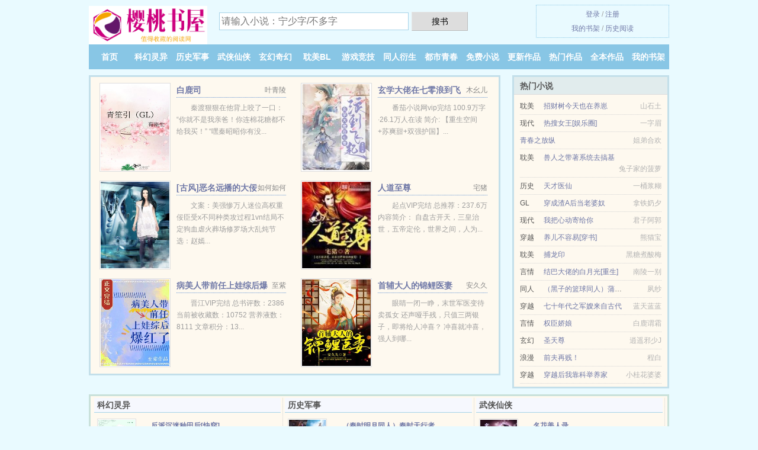

--- FILE ---
content_type: text/html; charset=UTF-8
request_url: https://yintaos.com/NaE2.html
body_size: 6001
content:
<!DOCTYPE HTML><html lang="zh-CN" class="www"><head><meta charset="utf-8"><title>她好甜_第 58 节 煌灼_在线阅读无广告_第一时间更新 _樱桃书屋 </title><meta name="keywords" content="她好甜_第 58 节 煌灼_在线阅读无广告_第一时间更新" /><meta name="description" content="主角叫乐鸢,周主任,陈秀的小说是《她好甜》，这本小说的作者是煌灼写的一本百合、护短、现代耽美类小说，书中主要讲述了：晉江完結非v章节章均点击数：773 总书评数：59 当前被收藏数：168 营养液数：..." /><meta name="mobile-agent" content="format=html5; url=https://m.yintaos.com/NaE2.html" /><meta name="referrer" content="always" /><meta name="apple-mobile-web-app-title" content="樱桃书屋" /><meta name="robots" content="all" /><meta http-equiv="Cache-Control" content="no-transform" /><meta http-equiv="X-UA-Compatible" content="IE=edge, chrome=1" /><meta name="renderer" content="webkit" /><meta name="mobile-agent" content="format=xhtml; url=https://m.yintaos.com/NaE2.html" /><meta name="format-detection" content="telephone=no" /><meta http-equiv="Cache-Control" content="no-siteapp" /><meta name="viewport" content="width=device-width, initial-scale=1.0, maximum-scale=2.0, user-scalable=yes" /><link rel="stylesheet" href="/static/css/_b033edb5.css?318" onerror="_CSSERR=1"/><link href="/static/www1/_style.css?318" rel="stylesheet"/><meta property="og:novel:latest_chapter_url" content="https://yintaos.com/NaE2/58.html"/><meta property="og:image" content="//pic.yintaos.com/upjpg/t/g3hi.jpg?sm"/><meta property="og:title" content="她好甜"/><meta property="og:novel:book_name" content="她好甜"/><meta property="og:type" content="novel"/><meta property="og:novel:update_time" content="2019-10-26"/><meta property="og:novel:category" content="GL小说"/><meta property="og:novel:read_url" content="https://yintaos.com/NaE2.html"/><meta property="og:url" content="https://yintaos.com/NaE2.html"/><meta property="og:novel:author" content="煌灼"/><meta property="og:novel:status" content="已完结"/><meta property="og:description" content="主角叫乐鸢,周主任,陈秀的小说是《她好甜》，这本小说的作者是煌灼写的一本百合、护短、现代耽美类小说，书中主要讲述了：晉江完結非v章节章均点击数：773总书评数：59当前被收藏数：168营养液数：..."/><meta property="og:novel:latest_chapter_name" content="第 58 节 她好甜"/><script>var COOKIE_PRE='8ae',TJN='tj',FORM_HASH='f94da6c7g9fe57',MOD='',xCover=function(){xCoverList.push(event.target||event.srcElement)},DIR='/',CAD=0,CDNV='318',DOMA='yintaos.com',CDN='/static/',TWMO='big5',ADN='od',TWPC='hk',APP_NAME='樱桃书屋',xCoverList=[],TJ='E158ae',INIT_EVENT=[];"ontouchstart"in window&&(location.href="https://m.yintaos.com/"+location.href.split("/").slice(3).join("/"));!function(a,c,o,d,f){var r=2e4,s=+new Date;!function i(){setTimeout(function(){a.CDNT=new Date-s;var e=typeof _CSSERR!=f;if(e||CDNT>=r){if(typeof $==f){if(a.CDNQ=(~~o.getItem(d)||0)+1,!e&&3<a.CDNQ)return;o.setItem(d,a.CDNQ);var t=c,n=c.createElement("script");n.src="/static/js/_cdn.js?"+CDNV,t.head.appendChild(n)}}else i()},1e3)}()}(window,document,localStorage,"qdn","undefined");</script></head><body ><div id="wrapper"><div class="header"><div class="logo"><a href="/" title="樱桃书屋"><img src="/img/logo.png" style="margin-top:-5px;" /></a></div><a style="display: none" href="/" class="logo"><span class="site">樱桃书屋</span><span class="slogan">免费全本小说推荐</span></a><div class="header_search"><form method="post" target="_blank" action="/search/"><input type="text" name="keyword" class="search" placeholder="请输入小说：宁少字/不多字" autocomplete="off" baiduSug="2" /><button type="submit">搜书</button></form></div><div class="userpanel"><a href="/user/login.html">登录</a> / <a href="/user/register.html">注册</a><BR><a href="/user/">我的书架</a> / <a href="/history/">历史阅读</a></div></div><div class="nav"><ul><li><a href="/">首页</a></li><li><a href="/all/755_1.html">科幻灵异</a></li><li><a href="/all/8737_1.html">历史军事</a></li><li><a href="/all/6629_1.html">武侠仙侠</a></li><li><a href="/all/5577_1.html">玄幻奇幻</a></li><li><a href="/all/5487_1.html">耽美BL</a></li><li><a href="/all/6962_1.html">游戏竞技</a></li><li><a href="/all/3356_1.html">同人衍生</a></li><li><a href="/all/3982_1.html">都市青春</a></li><li><a href="/all/2434_1.html">免费小说</a></li><li><a href="/all/1.html">更新作品</a></li><li><a href="/all/remeng_1.html">热门作品</a></li><li><a href="/all/quanben_1.html">全本作品</a></li><li><a rel="nofollow" href="/user/">我的书架</a></li></ul></div></div><div class="box_con"><div class="con_top"><div class="fr"><a target="_blank" href="https://m.yintaos.com/NaE2.html" title="她好甜">手机阅读《她好甜》</a></div><a href="/">樱桃书屋</a> &gt; <a href="/all/2434_1.html">免费小说</a> &gt; <a href="/NaE2.html">她好甜</a></div><div id="maininfo"><div id="fmimg"><img width="120" height="180" src="//pic.yintaos.com/upjpg/t/g3hi.jpg?sm" author="煌灼" alt="她好甜" /><span class="b"></span></div><div id="info"><h1>她好甜</h1><p>作者：<a href="/zz/714p707pM.html" target="_blank">煌灼</a></p><p>操作：<a href="#" class="ajax-dialog" data-label="tj" data-click="tj" data-name="novel_star" data-id="NaE25" rel="nofollow" data-type="2">投票推荐</a>， <a href="#" class="shelf-add-btn" data-id="NaE25" data-type="2" data-i="1">加入书架</a>， <a href="#end" rel="nofollow">直达底部</a>， <a href="/xiashu/NaE2/">TXT下载</a></p><p>更新时间：2019-10-26 18:45:35&nbsp;[共58章] <p>最新：<a href="/NaE2/58.html" title="">第 58 节</a></p><div class="clear"></div><div id="intro" style="max-height:150px;overflow-y: auto"><p>主角叫<a href="/leader/4r509r22M.html">乐鸢</a>,<a href="/leader/54684r3o4rsoM.html">周主任</a>,<a href="/leader/964879p0M.html">陈秀</a>的小说是《<a href="/NaE2_958260630.html">她好甜</a>》，这本小说的作者是煌灼写的一本百合、护短、现代耽美类小说，书中主要讲述了：晉江完結</p><p>非v章节章均点击数：773 总书评数：59 当前被收藏数：168 营养液数：118 文章积分：5,691,216</p><p>年下小狗狗X年上哭包**姐。</p><p><a href="/leader/4r509r22M.html">乐鸢</a>漂亮，聪明，优秀，可是直到弟弟出生，她才明白，原来她这个独生女，只是一个“还没有弟弟的姐姐”罢了。她努力在迷茫的人生里向前走，努力寻找人生的意义，直到遇到了<a href="/leader/8oo85p0s81soM.html">许小臻</a>，一朵又辣又甜还爱哭的小玫瑰，<a href="/leader/4r509r22M.html">乐鸢</a>才发现，原来生活还能这么快乐，原来姐姐能那么可爱，……那么甜，那么辣。</p><p>她好辣，斯哈斯哈。</p><p><a href="/leader/8oo85p0s81soM.html">许小臻</a>从小就是个软包子，一被欺负就哭。</p><p>一家人拼了老命把<a href="/leader/8oo85p0s81soM.html">许小臻</a>照着凶悍辣妹的方向培养，于是<a href="/leader/8oo85p0s81soM.html">许小臻</a>长大了还是爱哭，只是遇事知道要先支棱起来伸爪子，报了仇再回家哭。</p><p>哭包<a href="/leader/8oo85p0s81soM.html">许小臻</a>最羡慕的就是内心强大又能干的人，比如<a href="/leader/4r509r22M.html">乐鸢</a>。</p><p>怎么会有那么厉害的人，不管遇到什么情况都能镇定地处理，优秀、温柔、还真诚。</p><p>从里到外都很帅。</p><p>这是：一开始只想找个备考战友，却不小心被对方迷得神魂颠倒的故事。</p><p>内容标签： 都市 情有独钟 天作之合 励志 轻松</p><p>搜索关键字：主角：<a href="/leader/4r509r22M.html">乐鸢</a>，<a href="/leader/8oo85p0s81soM.html">许小臻</a> ┃ 配角：刘海洋，张莉莉，<a href="/leader/964879p0M.html">陈秀</a>，<a href="/leader/4r505p714r1pM.html">乐山东</a> ┃ 其它：</p><p>一句话简介：爱和努力让人展翅高飞</p><p>立意：爱和自由都要尽力争取，每个女孩都值得更宽广的世界</p><p>novel</p></div></div><div class="clear"></div><div class="tjlist">推荐阅读： <a href="/T5Yq.html" target="_blank" title="帝国公主的人鱼少将">帝国公主的人鱼少将</a><a href="/ebook/aAD0hM0.html" title="安德烈事件" target="_blank">安德烈事件</a> (GL小说) 、 <a href="/TAzs.html" target="_blank" title="穿成年代文男配早逝姑姑">穿成年代文男配早逝姑姑</a><a href="/ebook/pMnNiEW.html" title="只有例假推迟才能测出怀孕吗" target="_blank">只有例假推迟才能测出怀孕吗</a> (独宠小说) 、 <a href="/IpY3.html" target="_blank" title="女配拯救计划[快穿]">女配拯救计划[快穿]</a> (转世小说) 、 <a href="/IJva.html" target="_blank" title="【ABO】狼A他易感期老爱哭唧唧">【ABO】狼A他易感期老爱哭唧唧</a> (冰山小说) 、 <a href="/T571.html" target="_blank" title="夫人，你今天喜欢上我了吗">夫人，你今天喜欢上我了吗</a> (百合小说) 、 <a href="/1979803756.html" target="_blank" title="逃跑新娘：穿越农门当地主">逃跑新娘：穿越农门当地主</a><a href="/ebook/3GazhPX.html" title="她的两把扇子" target="_blank">她的两把扇子</a> (仙侠奇缘) 、 <a href="/sAv.html" target="_blank" title="皇妾">皇妾</a> (王爷小说) 、 <a href="/1616893086.html" target="_blank" title="我的战神女婿">我的战神女婿</a><a href="/ebook/vNpjFAW.html" title="贤妻若有凌云志" target="_blank">贤妻若有凌云志</a> (都市言情) 、 <a href="/tQnI.html" target="_blank" title="清穿之吃货继母的日常">清穿之吃货继母的日常</a> (架空历史) 、 <a href="/@84E4.html" target="_blank" title="她媚惑众生[快穿]">她媚惑众生[快穿]</a> (都市情缘) 、 </div></div><div class="box_con"><div id="list"><dl><dt>《她好甜》 正文 </dt><dd><a href="/NaE2/1.html">分节 1</a></dd><dd><a href="/NaE2/2.html">分节 2</a></dd><dd><a href="/NaE2/3.html">分节 3</a></dd><dd><a href="/NaE2/4.html">分节 4</a></dd><dd><a href="/NaE2/5.html">分节 5</a></dd><dd><a href="/NaE2/6.html">分节 6</a></dd><dd><a href="/NaE2/7.html">分节 7</a></dd><dd><a href="/NaE2/8.html">分节 8</a></dd><dd><a href="/NaE2/9.html">分节 9</a></dd><dd><a href="/NaE2/10.html">分节 10</a></dd><dd><a href="/NaE2/11.html">分节 11</a></dd><dd><a href="/NaE2/12.html">分节 12</a></dd><dd><a href="/NaE2/13.html">分节 13</a></dd><dd><a href="/NaE2/14.html">分节 14</a></dd><dd><a href="/NaE2/15.html">分节 15</a></dd><dd><a href="/NaE2/16.html">分节 16</a></dd><dd><a href="/NaE2/17.html">分节 17</a></dd><dd><a href="/NaE2/18.html">分节 18</a></dd><dd><a href="/NaE2/19.html">分节 19</a></dd><dd><a href="/NaE2/20.html">分节 20</a></dd><dd><a href="/NaE2/21.html">分节 21</a></dd><dd><a href="/NaE2/22.html">分节 22</a></dd><dd><a href="/NaE2/23.html">分节 23</a></dd><dd><a href="/NaE2/24.html">分节 24</a></dd><dd><a href="/NaE2/25.html">分节 25</a></dd><dd><a href="/NaE2/26.html">分节 26</a></dd><dd><a href="/NaE2/27.html">分节 27</a></dd><dd><a href="/NaE2/28.html">分节 28</a></dd><dd><a href="/NaE2/29.html">分节 29</a></dd><dd><a href="/NaE2/30.html">分节 30</a></dd><dd><a href="/NaE2/31.html">分节 31</a></dd><dd><a href="/NaE2/32.html">分节 32</a></dd><dd><a href="/NaE2/33.html">分节 33</a></dd><dd><a href="/NaE2/34.html">分节 34</a></dd><dd><a href="/NaE2/35.html">分节 35</a></dd><dd><a href="/NaE2/36.html">分节 36</a></dd><dd><a href="/NaE2/37.html">分节 37</a></dd><dd><a href="/NaE2/38.html">分节 38</a></dd><dd><a href="/NaE2/39.html">分节 39</a></dd><dd><a href="/NaE2/40.html">分节 40</a></dd><dd><a href="/NaE2/41.html">分节 41</a></dd><dd><a href="/NaE2/42.html">分节 42</a></dd><dd><a href="/NaE2/43.html">分节 43</a></dd><dd><a href="/NaE2/44.html">分节 44</a></dd><dd><a href="/NaE2/45.html">分节 45</a></dd><dd><a href="/NaE2/46.html">分节 46</a></dd><dd><a href="/NaE2/47.html">分节 47</a></dd><dd><a href="/NaE2/48.html">分节 48</a></dd><dd><a href="/NaE2/49.html">分节 49</a></dd><dd><a href="/NaE2/50.html">分节 50</a></dd><dd><a href="/NaE2/51.html">分节 51</a></dd><dd><a href="/NaE2/52.html">分节 52</a></dd><dt>《她好甜》最新章节(提示：最新章节可能会延时显示，登录书架即可实时查看)</dt><dd><a href="/NaE2/58.html">分节 58</a></dd><dd><a href="/NaE2/57.html">分节 57</a></dd><dd><a href="/NaE2/56.html">分节 56</a></dd><dd><a href="/NaE2/55.html">分节 55</a></dd><dd><a href="/NaE2/54.html">分节 54</a></dd><dd><a href="/NaE2/53.html">分节 53</a></dd><dd><a href="/NaE2/52.html">分节 52</a></dd><dd><a href="/NaE2/51.html">分节 51</a></dd><dd><a href="/NaE2/50.html">分节 50</a></dd><dd><a href="/NaE2/49.html">分节 49</a></dd><dd><a href="/NaE2/48.html">分节 48</a></dd><dd><a href="/NaE2/47.html">分节 47</a></dd></dl><a name="end"></a></div><div class="clear10"></div><div class="pages"><a href="/NaE2/indexlist_1.html">首页</a><a href="/NaE2/indexlist_1.html">上一页</a><b>1</b><a href="/NaE2/indexlist_2.html">2</a><a href="/NaE2/indexlist_2.html">下一页</a><a href="/NaE2/indexlist_2.html">末页</a></div><div class="clear10"></div></div><div class="footer" id="footer"><div class="footer_cont"><p>本站推荐： <a href="/agrv.html" target="_blank" title="重返八零初">重返八零初</a>、 <a href="/8idA.html" target="_blank" title="原来你是这样的宋医生">原来你是这样的宋医生</a>、 <a href="/ebook/xLl8Tel.html" title="才包的饺子怎么煮" target="_blank">才包的饺子怎么煮</a>、 <a href="/a6vs.html" target="_blank" title="名门婚宠：前妻不回家">名门婚宠：前妻不回家</a>、 <a href="/ebook/ejVGIVz.html" title="我 林平之 伪君子" target="_blank">我 林平之 伪君子</a>、 <a href="/TOwH.html" target="_blank" title="一晌贪欢">一晌贪欢</a>、 <a href="/ebook/YPAeiVL.html" title="奖励名称怎么填写" target="_blank">奖励名称怎么填写</a>、 <a href="/3Mt.html" target="_blank" title="【雷穿之色霸天下】白发小魔女">【雷穿之色霸天下】白发小魔女</a>、 <a href="/yMyQ.html" target="_blank" title="云鬟酥腰">云鬟酥腰</a>、 <a href="/ebook/VKLyhab.html" title="平凡的世界路遥免费阅读全文" target="_blank">平凡的世界路遥免费阅读全文</a>、 <a href="/N803.html" target="_blank" title="炮灰觉醒后成了女主心头好(快穿)">炮灰觉醒后成了女主心头好(快穿)</a>、 <a href="/N5bz.html" target="_blank" title="组合解散，我爆红了！">组合解散，我爆红了！</a>、 <a href="/ypdf.html" target="_blank" title="这该死的甜美">这该死的甜美</a>、 <a href="/ebook/bK9Bhx0.html" title="妻子和其他男人 不顾及丈夫" target="_blank">妻子和其他男人 不顾及丈夫</a>、 <a href="/I46g.html" target="_blank" title="中了十个亿以后">中了十个亿以后</a>、 </p></div></div><div class="gray line-height15 advance-box"><p>声 明：</p><p>⒈ 《她好甜》为煌灼所著属虚构作品，不涉及任何真实人物、事件等，请勿将杜撰作品与现实挂钩，作品中的观点和立场与樱桃书屋的立场无关，本站只为广大书友提供电子书阅读平台。</p><p>⒉ 《她好甜》小说跌宕起伏、精彩连篇，希望广大书友支持正版，支持作者。</p><p>*. <a href="/NaE2_958260630.html">她好甜 百合、护短、现代耽美 乐鸢周主任陈秀 全文TXT下载 最新章节全文免费下载</a>/<span class="gray">2020-04-16 21:35:07</span></p><p>*. <a href="/j/nyq00bivkkq.html">她好甜 精彩阅读 近代 煌灼 全集免费阅读</a>/<span class="gray">2018-08-24 20:38:46</span></p><p>*. <a href="/NaE2_1683138402.html">她好甜 精彩大结局 近代 煌灼 全文免费阅读</a>/<span class="gray">2018-08-06 10:08:34</span></p><p>*. <a href="/j/b4j99y1r30p.html">她好甜 百合、护短、现代耽美 乐鸢周主任陈秀 免费全文 实时更新</a>/<span class="gray">2020-08-08 19:37:50</span></p><p>*. <a href="/NaE2_834764896.html">她好甜 TXT免费下载 煌灼 精彩无弹窗下载 乐鸢周主任陈秀</a>/<span class="gray">2017-10-26 04:02:00</span></p></div></div><script src="/click/NaE2"></script><script src="/8g0/318.baidueebn"></script><section class="f0"><script>window[window["A1_"]||"Number"](0);</script></section><div class="footer"><div class="footer_link"></div><div class="footer_cont"><p> 本站由网友自发收集、发表与维护，内容与本站立场无关，如有侵权请来信告之。</p><p>Copyright &copy; 2026 <a href="https://www.yintaos.com/">樱桃书屋</a>(yintaos.com) All Rights Reserved. <a href="//hk.yintaos.com/NaE2.html" data-translate="[切换简体版]|[切换台湾版]">[台湾版]</a></p><p><a href="/about/">联系渠道：<img data-lazy="/img/mmailjZzv.png" alt="mail" /></a></p></div></div><script src="/static/js/_init.js?318"></script><script src="/static/www1/_common.js?318"></script><script use="88.904ms"></script></body></html>

--- FILE ---
content_type: text/html; charset=UTF-8
request_url: https://yintaos.com/?FROM=bjs&u=BJS
body_size: 9093
content:
<!DOCTYPE HTML><html lang="zh-CN" class="www"><head><meta charset="utf-8"><title>樱桃书屋-值得收藏的免费小说阅读网</title><meta name="keywords" content="樱桃书屋|科幻灵异|历史军事|武侠仙侠|玄幻奇幻|耽美BL|游戏竞技|小说排行榜" /><meta name="description" content="樱桃书屋是最新免费精彩的小说网站，拥有好评科幻灵异、历史军事、武侠仙侠、玄幻奇幻、耽美BL、游戏竞技以及情节跌宕起伏小说排行榜等在线阅读及下载。" /><meta name="mobile-agent" content="format=html5; url=https://m.yintaos.com/?3199&0461" /><meta name="referrer" content="always" /><meta name="apple-mobile-web-app-title" content="樱桃书屋" /><meta name="robots" content="all" /><meta http-equiv="Cache-Control" content="no-transform" /><meta http-equiv="X-UA-Compatible" content="IE=edge, chrome=1" /><meta name="renderer" content="webkit" /><meta name="mobile-agent" content="format=xhtml; url=https://m.yintaos.com/?3199&0461" /><meta name="format-detection" content="telephone=no" /><meta http-equiv="Cache-Control" content="no-siteapp" /><meta name="viewport" content="width=device-width, initial-scale=1.0, maximum-scale=2.0, user-scalable=yes" /><link rel="stylesheet" href="/static/css/_b033edb5.css?318" onerror="_CSSERR=1"/><link href="/static/www1/_style.css?318" rel="stylesheet"/><script>var COOKIE_PRE='8ae',TJN='tj',FORM_HASH='3fb1822eg9fdj9',MOD='',xCover=function(){xCoverList.push(event.target||event.srcElement)},DIR='/',CAD=0,CDNV='318',DOMA='yintaos.com',CDN='/static/',TWMO='big5',ADN='od',TWPC='hk',APP_NAME='樱桃书屋',xCoverList=[],TJ='E158ae',INIT_EVENT=[];"ontouchstart"in window&&(location.href="https://m.yintaos.com/"+location.href.split("/").slice(3).join("/"));!function(a,c,o,d,f){var r=2e4,s=+new Date;!function i(){setTimeout(function(){a.CDNT=new Date-s;var e=typeof _CSSERR!=f;if(e||CDNT>=r){if(typeof $==f){if(a.CDNQ=(~~o.getItem(d)||0)+1,!e&&3<a.CDNQ)return;o.setItem(d,a.CDNQ);var t=c,n=c.createElement("script");n.src="/static/js/_cdn.js?"+CDNV,t.head.appendChild(n)}}else i()},1e3)}()}(window,document,localStorage,"qdn","undefined");</script></head><body ><div id="wrapper"><div class="header"><div class="logo"><a href="/" title="樱桃书屋"><img src="/img/logo.png" style="margin-top:-5px;" /></a></div><a style="display: none" href="/" class="logo"><span class="site">樱桃书屋</span><span class="slogan">免费全本小说推荐</span></a><div class="header_search"><form method="post" target="_blank" action="/search/"><input type="text" name="keyword" class="search" placeholder="请输入小说：宁少字/不多字" autocomplete="off" baiduSug="2" /><button type="submit">搜书</button></form></div><div class="userpanel"><a href="/user/login.html">登录</a> / <a href="/user/register.html">注册</a><BR><a href="/user/">我的书架</a> / <a href="/history/">历史阅读</a></div></div><div class="nav"><ul><li><a href="/">首页</a></li><li><a href="/all/755_1.html">科幻灵异</a></li><li><a href="/all/8737_1.html">历史军事</a></li><li><a href="/all/6629_1.html">武侠仙侠</a></li><li><a href="/all/5577_1.html">玄幻奇幻</a></li><li><a href="/all/5487_1.html">耽美BL</a></li><li><a href="/all/6962_1.html">游戏竞技</a></li><li><a href="/all/3356_1.html">同人衍生</a></li><li><a href="/all/3982_1.html">都市青春</a></li><li><a href="/all/2434_1.html">免费小说</a></li><li><a href="/all/1.html">更新作品</a></li><li><a href="/all/remeng_1.html">热门作品</a></li><li><a href="/all/quanben_1.html">全本作品</a></li><li><a rel="nofollow" href="/user/">我的书架</a></li></ul></div></div><div id="main" class="index"><div id="hotcontent"><div class="l"><div class="item"><div class="image"><a href="/5o8.html" title=""><img data-lazy="//pic.yintaos.com/upjpg/t/goKx.jpg?sm" alt="白鹿司" author="叶青陵" src="/mloadINGZ.svg" /></a></div><dl><dt><span>叶青陵</span><a href="/5o8.html" title="">白鹿司</a></dt><dd>秦渡狠狠在他背上咬了一口：“你就不是我亲爸！你连棉花糖都不给我买！” “嘿秦昭昭你有没...</dd></dl><div class="clear"></div></div><div class="item"><div class="image"><a href="/tqz1.html" title=""><img data-lazy="//pic.yintaos.com/upjpg/q/dLa4.jpg?sm" alt="玄学大佬在七零浪到飞起" author="木幺儿" src="/mloadINGZ.svg" /></a></div><dl><dt><span>木幺儿</span><a href="/tqz1.html" title="">玄学大佬在七零浪到飞起</a></dt><dd>番茄小说网vip完结 100.9万字 ·26.1万人在读 简介: 【重生空间+苏爽甜+双强护国】...</dd></dl><div class="clear"></div></div><div class="item"><div class="image"><a href="/Tced.html" title=""><img data-lazy="//pic.yintaos.com/normal-Tced-9047.jpg?sm" alt="[古风]恶名远播的大佞臣原来是个美强惨" author="如何如何" src="/mloadINGZ.svg" /></a></div><dl><dt><span>如何如何</span><a href="/Tced.html" title="">[古风]恶名远播的大佞臣原来是个美强惨</a></dt><dd>文案：美强惨万人迷位高权重佞臣受x不同种类攻过程1vn结局不定狗血虐火葬场修罗场大乱炖节选：赵嫣...</dd></dl><div class="clear"></div></div><div class="item"><div class="image"><a href="/vYj.html" title=""><img data-lazy="//pic.yintaos.com/upjpg/q/dVHh.jpg?sm" alt="人道至尊" author="宅猪" src="/mloadINGZ.svg" /></a></div><dl><dt><span>宅猪</span><a href="/vYj.html" title="">人道至尊</a></dt><dd>起点VIP完结 总推荐：237.6万 内容简介： 自盘古开天，三皇治世，五帝定伦，世界之间，人为...</dd></dl><div class="clear"></div></div><div class="item"><div class="image"><a href="/TvJb.html" title=""><img data-lazy="//pic.yintaos.com/upjpg/s/fgh1.jpg?sm" alt="病美人带前任上娃综后爆红了" author="至紫" src="/mloadINGZ.svg" /></a></div><dl><dt><span>至紫</span><a href="/TvJb.html" title="">病美人带前任上娃综后爆红了</a></dt><dd>晋江VIP完结 总书评数：2386 当前被收藏数：10752 营养液数：8111 文章积分：13...</dd></dl><div class="clear"></div></div><div class="item"><div class="image"><a href="/1486229734.html" title=""><img data-lazy="//pic.yintaos.com/upjpg/q/d1c8.jpg?sm" alt="首辅大人的锦鲤医妻" author="安久久" src="/mloadINGZ.svg" /></a></div><dl><dt><span>安久久</span><a href="/1486229734.html" title="">首辅大人的锦鲤医妻</a></dt><dd>眼睛一闭一睁，末世军医变待卖孤女 还声哑手残，只值三两银子，即将给人冲喜？ 冲喜就冲喜，强人到哪...</dd></dl><div class="clear"></div></div></div><div class="r"><h2>热门小说</h2><ul><li><span class="s1">耽美</span><span class="s2"><a href="/NC5z.html" title="">招财树今天也在养崽</a></span><span class="s5">山石土</span></li><li><span class="s1">现代</span><span class="s2"><a href="/I44M.html" title="">热搜女王[娱乐圈]</a></span><span class="s5">一字眉</span></li><li><span class="s1"></span><span class="s2"><a href="/1842323257.html" title="">青春之放纵</a></span><span class="s5">姐弟合欢</span></li><li><span class="s1">耽美</span><span class="s2"><a href="/svyI.html" title="">兽人之带著系统去搞基</a></span><span class="s5">兔子家的菠萝</span></li><li><span class="s1">历史</span><span class="s2"><a href="/aDGQ.html" title="">天才医仙</a></span><span class="s5">一桶浆糊</span></li><li><span class="s1">GL</span><span class="s2"><a href="/TGCg.html" title="">穿成渣A后当老婆奴</a></span><span class="s5">拿铁奶夕</span></li><li><span class="s1">现代</span><span class="s2"><a href="/tZV4.html" title="">我把心动寄给你</a></span><span class="s5">君子阿郭</span></li><li><span class="s1">穿越</span><span class="s2"><a href="/qCS1.html" title="">养儿不容易[穿书]</a></span><span class="s5">熊猫宝</span></li><li><span class="s1">耽美</span><span class="s2"><a href="/s41M.html" title="">捕龙印</a></span><span class="s5">黑糖煮酸梅</span></li><li><span class="s1">言情</span><span class="s2"><a href="/IZZd.html" title="">结巴大佬的白月光[重生]</a></span><span class="s5">南陵一别</span></li><li><span class="s1">同人</span><span class="s2"><a href="/cJSC.html" title="">（黑子的篮球同人）蒲公英</a></span><span class="s5">夙纱</span></li><li><span class="s1">穿越</span><span class="s2"><a href="/agsa.html" title="">七十年代之军嫂来自古代</a></span><span class="s5">蓝天蓝蓝</span></li><li><span class="s1">言情</span><span class="s2"><a href="/84Md.html" title="">权臣娇娘</a></span><span class="s5">白鹿谓霜</span></li><li><span class="s1">玄幻</span><span class="s2"><a href="/VZv.html" title="">圣天尊</a></span><span class="s5">逍遥邪少J</span></li><li><span class="s1">浪漫</span><span class="s2"><a href="/PP3.html" title="">前夫再贱！</a></span><span class="s5">程白</span></li><li><span class="s1">穿越</span><span class="s2"><a href="/tnMb.html" title="">穿越后我靠科举养家</a></span><span class="s5">小桂花婆婆</span></li></ul></div><div class="clear"></div></div><div class="novelslist"><div class="content"><h2>科幻灵异</h2><div class="top"><div class="image"><a href="/IpV1.html" target="_blank" title="反派沉迷种田后[快穿]"><img data-lazy="//pic.yintaos.com/upjpg/q/d85c.jpg?sm" alt="反派沉迷种田后[快穿]" author="方便面君" /></a></div><dl><dt><a href="/IpV1.html" title="反派沉迷种田后[快穿]">反派沉迷种田后[快穿]</a></dt><dd>晋江VIP 总书评数：6100 当前被收藏数：8670 营养液数：12033 文章积分：235,...</dd></dl><div class="clear"></div></div><ul><li><a href="/8gde.html" title="炮灰求生记">炮灰求生记</a>/圆圆的圆</li><li><a href="/q80s.html" title="末世召唤狂潮">末世召唤狂潮</a>/黑心的大白</li><li><a href="/I4ST.html" title="被逃生游戏BOSS偏爱">被逃生游戏BOSS偏爱</a>/般若罗</li><li><a href="/8NCE.html" title="穿书成蛇也是条正经蛇">穿书成蛇也是条正经蛇</a>/阿挽呀</li><li><a href="/t4JD.html" title="这个沙盒游戏不靠谱">这个沙盒游戏不靠谱</a>/太白水君</li><li><a href="/aGOD.html" title="遵命，女鬼大人">遵命，女鬼大人</a>/秋风寒</li><li><a href="/IZtA.html" title="（BG/综英美剧同人）[综英美]我在贝克街开甜品店那些年">（BG/综英美剧同人）[综英美]我在贝克街开甜品店那些年</a>/黄眉老祖</li><li><a href="/8jVD.html" title="星际神棍：指挥官的心尖宠">星际神棍：指挥官的心尖宠</a>/给我一个晴天</li><li><a href="/y1qn.html" title="短篇猛鬼故事">短篇猛鬼故事</a>/原田雨</li><li><a href="/86MI.html" title="死亡班级">死亡班级</a>/安逸</li></ul></div><div class="content"><h2>历史军事</h2><div class="top"><div class="image"><a href="/TdY3.html" target="_blank" title="（秦时明月同人）秦时天行者"><img data-lazy="//pic.yintaos.com/upjpg/s/fcsm.jpg?sm" alt="（秦时明月同人）秦时天行者" author="天雨沐" /></a></div><dl><dt><a href="/TdY3.html" title="（秦时明月同人）秦时天行者">（秦时明月同人）秦时天行者</a></dt><dd>起点VIP完结 269.18万字 1.16万总推荐 文案： 那一年，鬼谷弟子盖聂，还在...</dd></dl><div class="clear"></div></div><ul><li><a href="/T5p1.html" title="一觉睡醒老婆跑了">一觉睡醒老婆跑了</a>/一梦中</li><li><a href="/IAgI.html" title="快穿：男神他自带万人迷光环">快穿：男神他自带万人迷光环</a>/掠过明月</li><li><a href="/8CGg.html" title="摄政王中了情蛊之后">摄政王中了情蛊之后</a>/花日绯</li><li><a href="/I5E0.html" title="攻略表哥后我被太子叼走了">攻略表哥后我被太子叼走了</a>/牧荑黄黄</li><li><a href="/jAs.html" title="Yes，军团长！（军文）">Yes，军团长！（军文）</a>/冬天下番茄</li><li><a href="/953653666.html" title="重生之煮鹤">重生之煮鹤</a>/苏尽欢</li><li><a href="/NZv.html" title="谍城雾影">谍城雾影</a>/都护2015</li><li><a href="/Ij0O.html" title="嫁给残疾皇子后">嫁给残疾皇子后</a>/李寂v5</li><li><a href="/TDo4.html" title="猫猫的天灾求生路">猫猫的天灾求生路</a>/青沽兔子/狸奴不吃鱼</li><li><a href="/Tzb1.html" title="一束繁花（女尊）">一束繁花（女尊）</a>/李容华</li></ul></div><div class="content"><h2>武侠仙侠</h2><div class="top"><div class="image"><a href="/aGzc.html" target="_blank" title="名花美人录"><img data-lazy="//pic.yintaos.com/upjpg/A/Nlkj.jpg?sm" alt="名花美人录" author="昔年小梦" /></a></div><dl><dt><a href="/aGzc.html" title="名花美人录">名花美人录</a></dt><dd>纵横VIP完结 红票：3 总推荐：4 内容简介： 淫 荡的思维，风 骚的走位，注定他是一位以王八...</dd></dl><div class="clear"></div></div><ul><li><a href="/yMEH.html" title="冷剑痴魂">冷剑痴魂</a>/萧逸</li><li><a href="/TDds.html" title="小虎鲸只想跟人类贴贴">小虎鲸只想跟人类贴贴</a>/凤箫声醉</li><li><a href="/639096828.html" title="完美世界之武魂">完美世界之武魂</a>/墨夜001</li><li><a href="/qrie.html" title="天命录">天命录</a>/许夕安</li><li><a href="/tz1b.html" title="惊蛰">惊蛰</a>/怀愫</li><li><a href="/Ncjq.html" title="新时代修仙大学日常">新时代修仙大学日常</a>/观妤</li><li><a href="/124582532.html" title="百炼飞升录">百炼飞升录</a>/虚眞</li><li><a href="/8zc2.html" title="仙妃太霸道：本宫夫君谁敢动">仙妃太霸道：本宫夫君谁敢动</a>/蓝小峦</li><li><a href="/cNg.html" title="诱香蛊皇">诱香蛊皇</a>/虎躯常震</li><li><a href="/0w.html" title="一块板砖闯仙界">一块板砖闯仙界</a>/妖天</li></ul></div><div class="content"><h2>玄幻奇幻</h2><div class="top"><div class="image"><a href="/8NSS.html" target="_blank" title="我的浴缸通海洋"><img data-lazy="//pic.yintaos.com/upjpg/e/rTw.jpg?sm" alt="我的浴缸通海洋" author="打僵尸" /></a></div><dl><dt><a href="/8NSS.html" title="我的浴缸通海洋">我的浴缸通海洋</a></dt><dd>晋江VIP完结 当前被收藏数：42139  营养液数：23427  文章积分：488,219,2...</dd></dl><div class="clear"></div></div><ul><li><a href="/256866301.html" title="少爷，你的节操掉了！">少爷，你的节操掉了！</a>/晨光熹微</li><li><a href="/t3SD.html" title="退婚后对家祖宗成了我的金手指">退婚后对家祖宗成了我的金手指</a>/粟凛</li><li><a href="/1336317216.html" title="女神总裁是我老婆叶子浩杨若冰">女神总裁是我老婆叶子浩杨若冰</a>/楚业</li><li><a href="/NT2b.html" title="捡到废弃的万人迷光环">捡到废弃的万人迷光环</a>/一头叫肥肥的乌龟</li><li><a href="/708186364.html" title="穿书拯救悲惨反派">穿书拯救悲惨反派</a>/逃家西公子</li><li><a href="/2039697768.html" title="从斗罗开始打卡">从斗罗开始打卡</a>/夏竖琴</li><li><a href="/1029717256.html" title="四爷的心尖宠妃">四爷的心尖宠妃</a>/雪中回眸</li><li><a href="/cOT.html" title="邪少药王">邪少药王</a>/胜己</li><li><a href="/qiMO.html" title="王座攻略笔记">王座攻略笔记</a>/天洛水</li><li><a href="/8zvd.html" title="再踏巅峰">再踏巅峰</a>/废铁一块</li></ul></div><div class="content"><h2>耽美BL</h2><div class="top"><div class="image"><a href="/s4Wy.html" target="_blank" title="子弹呼啸而过的岁月"><img data-lazy="//pic.yintaos.com/normal-s4Wy-73938.jpg?sm" alt="子弹呼啸而过的岁月" author="初禾/初小禾" /></a></div><dl><dt><a href="/s4Wy.html" title="子弹呼啸而过的岁月">子弹呼啸而过的岁月</a></dt><dd>CP/晋江完结 从头强到尾的美人特种兵攻×前菜鸡后奋起的帅哥特种兵受 文案 心怀明星梦的尹天被将...</dd></dl><div class="clear"></div></div><ul><li><a href="/t8ra.html" title="病弱大佬的独宠咸鱼">病弱大佬的独宠咸鱼</a>/玄鹿游原</li><li><a href="/aDos.html" title="被我救过的人都哭着要以身相许怎么破">被我救过的人都哭着要以身相许怎么破</a>/阿黑黑黑</li><li><a href="/Tei3.html" title="锦衣卫(忠犬攻VS女王受)">锦衣卫(忠犬攻VS女王受)</a>/非天夜翔</li><li><a href="/yOPq.html" title="快穿之总有大佬对我一见钟情">快穿之总有大佬对我一见钟情</a>/马尼尼</li><li><a href="/810e.html" title="被宠坏的小熊猫[星际]">被宠坏的小熊猫[星际]</a>/金鱼白兔</li><li><a href="/I6aD.html" title="道系快穿">道系快穿</a>/洛大王</li><li><a href="/svY4.html" title="狐王大人很得宠">狐王大人很得宠</a>/展画扇</li><li><a href="/qfGz.html" title="（BL/HP同人）HP之迷失十年">（BL/HP同人）HP之迷失十年</a>/敛睑</li><li><a href="/swgn.html" title="（HP同人）Ouroboros">（HP同人）Ouroboros</a>/五个金加隆/藏池</li><li><a href="/TbiM.html" title="穿书之逆天改命">穿书之逆天改命</a>/汤圆儿</li></ul></div><div class="content"><h2>游戏竞技</h2><div class="top"><div class="image"><a href="/286282128.html" target="_blank" title="网恋翻车指南"><img data-lazy="//pic.yintaos.com/normal-njwM-56233.jpg?sm" alt="网恋翻车指南" author="酱子贝" /></a></div><dl><dt><a href="/286282128.html" title="网恋翻车指南">网恋翻车指南</a></dt><dd>日更。景欢自小最亲近的表姐在某款火爆大型网游上“被小三”付出感情后才知道对方是个有女朋友的混蛋。...</dd></dl><div class="clear"></div></div><ul><li><a href="/I6WD.html" title="网游之骷髅也疯狂">网游之骷髅也疯狂</a>/眺望一八</li><li><a href="/T5CT.html" title="刺灵传">刺灵传</a>/余砺Yuri</li><li><a href="/1537899532.html" title="无限神豪的悠闲生活">无限神豪的悠闲生活</a>/巅峰神豪的</li><li><a href="/1993859472.html" title="神话入侵之我在地球斩神明">神话入侵之我在地球斩神明</a>/黄笔</li><li><a href="/1075752710.html" title="坑爹的一妻多夫">坑爹的一妻多夫</a>/空白A123</li><li><a href="/IAH3.html" title="影后为我疯狂氪金">影后为我疯狂氪金</a>/留史楚韵</li><li><a href="/8q36.html" title="全娱乐圈都把女主当兄弟">全娱乐圈都把女主当兄弟</a>/严肃纪实陈二妞</li><li><a href="/Iqpn.html" title="穿成黑化原男主他妹">穿成黑化原男主他妹</a>/陵渡</li><li><a href="/TwCs.html" title="我靠抽别人的卡封神">我靠抽别人的卡封神</a>/满杯姜茶</li><li><a href="/tni0.html" title="这辈子不玩攻略游戏了">这辈子不玩攻略游戏了</a>/只雀</li></ul></div><div class="clear"></div></div><div id="newscontent"><div class="l"><h2>最新更新小说</h2><ul><li><span class="s1">[耽美重生]</span><span class="s2"><a href="/Ncaz.html" title="">嫁给病弱少将后[星际]</a></span><span class="s3"><a href="/Ncaz/249.html" target="_blank" title="">分节 249</a></span><span class="s4">莫千年</span><span class="s5">02-02 02:20</span></li><li><span class="s1">[耽美现代]</span><span class="s2"><a href="/Hqga.html" title="">办公室热恋</a></span><span class="s3"><a href="/Hqga/118.html" target="_blank" title="">第 118 节</a></span><span class="s4">经半生</span><span class="s5">02-01 14:30</span></li><li><span class="s1">[耽美现代]</span><span class="s2"><a href="/Hq7M.html" title="">Enigma老公的致命报恩</a></span><span class="s3"><a href="/Hq7M/375.html" target="_blank" title="">第 375 节</a></span><span class="s4">柒聿</span><span class="s5">02-01 14:29</span></li><li><span class="s1">[耽美现代]</span><span class="s2"><a href="/Hq7D.html" title="">覆雪难消</a></span><span class="s3"><a href="/Hq7D/165.html" target="_blank" title="">第 165 节</a></span><span class="s4">松久昼/杏灰</span><span class="s5">02-01 14:15</span></li><li><span class="s1">[耽美现代]</span><span class="s2"><a href="/Hq7A.html" title="">痴缠</a></span><span class="s3"><a href="/Hq7A/84.html" target="_blank" title="">第 84 节</a></span><span class="s4">折溯</span><span class="s5">02-01 14:15</span></li><li><span class="s1">[同人小说]</span><span class="s2"><a href="/Hq7f.html" title="">（星露谷同人）【星露谷】码农也是农</a></span><span class="s3"><a href="/Hq7f/63.html" target="_blank" title="">第 63 节</a></span><span class="s4">喜登枝</span><span class="s5">02-01 13:47</span></li><li><span class="s1">[仙侠小说]</span><span class="s2"><a href="/Hq7d.html" title="">指挥她不想登基[星际]</a></span><span class="s3"><a href="/Hq7d/179.html" target="_blank" title="">第 179 节</a></span><span class="s4">砂锅粥</span><span class="s5">02-01 13:24</span></li><li><span class="s1">[穿越小说]</span><span class="s2"><a href="/Hq7Q.html" title="">草台班子，但拆掉星际巨头</a></span><span class="s3"><a href="/Hq7Q/305.html" target="_blank" title="">第 305 节</a></span><span class="s4">从笋长到竹子</span><span class="s5">02-01 11:53</span></li><li><span class="s1">[穿越小说]</span><span class="s2"><a href="/Hq70.html" title="">甜妹高危世界生存指南</a></span><span class="s3"><a href="/Hq70/416.html" target="_blank" title="">第 416 节</a></span><span class="s4">渺念</span><span class="s5">02-01 11:53</span></li><li><span class="s1">[快穿小说]</span><span class="s2"><a href="/TwVA.html" title="">（综漫同人）当真酒成为漫画人气美强惨</a></span><span class="s3"><a href="/TwVA/766.html" target="_blank" title="">分节 766</a></span><span class="s4">禾一棠</span><span class="s5">02-01 10:49</span></li><li><span class="s1">[现代小说]</span><span class="s2"><a href="/Hq74.html" title="">夏夜奔逃</a></span><span class="s3"><a href="/Hq74/202.html" target="_blank" title="">第 202 节</a></span><span class="s4">北倾</span><span class="s5">02-01 10:10</span></li><li><span class="s1">[历史架空]</span><span class="s2"><a href="/Hq7T.html" title="">你抢我夫君，我诱你儿子，不能亏</a></span><span class="s3"><a href="/Hq7T/501.html" target="_blank" title="">第 501 节</a></span><span class="s4">三万金</span><span class="s5">02-01 09:58</span></li><li><span class="s1">[穿越小说]</span><span class="s2"><a href="/Hq7q.html" title="">穿都穿了，肯定当女帝啊！</a></span><span class="s3"><a href="/Hq7q/333.html" target="_blank" title="">第 333 节</a></span><span class="s4">九州月下</span><span class="s5">02-01 09:58</span></li><li><span class="s1">[现代小说]</span><span class="s2"><a href="/Hq7W.html" title="">她 触爪客服[快穿]</a></span><span class="s3"><a href="/Hq7W/144.html" target="_blank" title="">第 144 节</a></span><span class="s4">羽小树</span><span class="s5">02-01 09:56</span></li><li><span class="s1">[言情小说]</span><span class="s2"><a href="/HcTD.html" title="">小燕尔</a></span><span class="s3"><a href="/HcTD/410.html" target="_blank" title="">分节 410</a></span><span class="s4">发电姬</span><span class="s5">02-01 08:44</span></li><li><span class="s1">[耽美小说]</span><span class="s2"><a href="/qwCs.html" title="">（BL/综漫同人）超能力者手把手教你做人[综]</a></span><span class="s3"><a href="/qwCs/295.html" target="_blank" title="">分节 295</a></span><span class="s4">妖妖柒</span><span class="s5">02-01 04:39</span></li><li><span class="s1">[耽美现代]</span><span class="s2"><a href="/NIzA.html" title="">谁信啊，清冷美人整天被哄着还哭/疯批反派的美人甜死了</a></span><span class="s3"><a href="/NIzA/248.html" target="_blank" title="">分节 248</a></span><span class="s4">少吃一点</span><span class="s5">02-01 02:18</span></li><li><span class="s1">[原创小说]</span><span class="s2"><a href="/1079816186.html" title="">因为我是女主啊！</a></span><span class="s3"><a href="/1079816186/110.html" target="_blank" title="">110：卡索拉</a></span><span class="s4">鮮小果</span><span class="s5">02-01 01:45</span></li><li><span class="s1">[原创小说]</span><span class="s2"><a href="/1712550942.html" title="">浮生一顾</a></span><span class="s3"><a href="/1712550942/35.html" target="_blank" title="">寒江烟雨</a></span><span class="s4">叶软</span><span class="s5">02-01 01:32</span></li><li><span class="s1">[原创小说]</span><span class="s2"><a href="/402283278.html" title="">遇见20年前的你</a></span><span class="s3"><a href="/402283278/62.html" target="_blank" title="">第六十二章</a></span><span class="s4">小尼姑沫沫</span><span class="s5">02-01 01:30</span></li></ul></div><div class="r"><h2>最新入库小说</h2><ul><li><span class="s1">耽美</span><span class="s2"><a href="/Ncaz.html" title="">嫁给病弱少将后[星际]</a></span><span class="s5">莫千年</span></li><li><span class="s1">耽美</span><span class="s2"><a href="/Hqga.html" title="">办公室热恋</a></span><span class="s5">经半生</span></li><li><span class="s1">耽美</span><span class="s2"><a href="/Hq7M.html" title="">Enigma老公的致命报恩</a></span><span class="s5">柒聿</span></li><li><span class="s1">耽美</span><span class="s2"><a href="/Hq7D.html" title="">覆雪难消</a></span><span class="s5">松久昼/杏灰</span></li><li><span class="s1">耽美</span><span class="s2"><a href="/Hq7A.html" title="">痴缠</a></span><span class="s5">折溯</span></li><li><span class="s1">同人</span><span class="s2"><a href="/Hq7f.html" title="">（星露谷同人）【星露谷】码农也是农</a></span><span class="s5">喜登枝</span></li><li><span class="s1">仙侠</span><span class="s2"><a href="/Hq7d.html" title="">指挥她不想登基[星际]</a></span><span class="s5">砂锅粥</span></li><li><span class="s1">穿越</span><span class="s2"><a href="/Hq7Q.html" title="">草台班子，但拆掉星际巨头</a></span><span class="s5">从笋长到竹子</span></li><li><span class="s1">穿越</span><span class="s2"><a href="/Hq70.html" title="">甜妹高危世界生存指南</a></span><span class="s5">渺念</span></li><li><span class="s1">快穿</span><span class="s2"><a href="/TwVA.html" title="">（综漫同人）当真酒成为漫画人气美强惨</a></span><span class="s5">禾一棠</span></li><li><span class="s1">现代</span><span class="s2"><a href="/Hq74.html" title="">夏夜奔逃</a></span><span class="s5">北倾</span></li><li><span class="s1">历史</span><span class="s2"><a href="/Hq7T.html" title="">你抢我夫君，我诱你儿子，不能亏</a></span><span class="s5">三万金</span></li><li><span class="s1">穿越</span><span class="s2"><a href="/Hq7q.html" title="">穿都穿了，肯定当女帝啊！</a></span><span class="s5">九州月下</span></li><li><span class="s1">现代</span><span class="s2"><a href="/Hq7W.html" title="">她 触爪客服[快穿]</a></span><span class="s5">羽小树</span></li><li><span class="s1">言情</span><span class="s2"><a href="/HcTD.html" title="">小燕尔</a></span><span class="s5">发电姬</span></li><li><span class="s1">耽美</span><span class="s2"><a href="/qwCs.html" title="">（BL/综漫同人）超能力者手把手教你做人[综]</a></span><span class="s5">妖妖柒</span></li><li><span class="s1">耽美</span><span class="s2"><a href="/NIzA.html" title="">谁信啊，清冷美人整天被哄着还哭/疯批反派的美人甜死了</a></span><span class="s5">少吃一点</span></li><li><span class="s1">原创</span><span class="s2"><a href="/1079816186.html" title="">因为我是女主啊！</a></span><span class="s5">鮮小果</span></li><li><span class="s1">原创</span><span class="s2"><a href="/1712550942.html" title="">浮生一顾</a></span><span class="s5">叶软</span></li><li><span class="s1">原创</span><span class="s2"><a href="/402283278.html" title="">遇见20年前的你</a></span><span class="s5">小尼姑沫沫</span></li></ul></div><div class="clear"></div></div></div><div id="firendlink"><div class="box-wrap wrap"> 友情链接： <A href="//yintaos.com/" target="_blank">樱桃书屋</A><a href="//hk.yintaos.com/">繁体站点</a> &nbsp;|&nbsp; <a href="http://m.yintaos.com/qaQ.html" target="_blank" class="">重生发小txt</a> &nbsp;|&nbsp; <a href="http://m.yintaos.com/qaQ.html" target="_blank" class="">狼群下载</a> &nbsp;|&nbsp; <a href="http://big5.yintaos.com/sCg.html" target="_blank" class="">修神异世录txt</a> &nbsp;|&nbsp; <a href="http://m.yintaos.com/qaQ.html" target="_blank" class="">狼群在线观看免费完整版高清下载</a> &nbsp;|&nbsp; <a href="http://m.yintaos.com/1138030576.html" target="_blank" class="">huang小说</a> &nbsp;|&nbsp; <a href="http://m.yintaos.com/aAtD.html" target="_blank" class="">破云txt</a> &nbsp;|&nbsp; <a href="http://m.yintaos.com/szci/1.html" target="_blank" class="">圣天门口下载</a> &nbsp;|&nbsp; <a href="http://big5.yintaos.com/w.html" target="_blank" class="">唐突美人txt</a> &nbsp;|&nbsp; <a href="http://m.yintaos.com/qaQ.html" target="_blank" class="">狼群txt</a> &nbsp;|&nbsp; <a href="http://m.yintaos.com/qaQ.html" target="_blank" class="">狼群小说</a> &nbsp;|&nbsp; <a href="http://m.yintaos.com/qaQ.html" target="_blank" class="">狼巢txt</a> &nbsp;|&nbsp; <a href="http://big5.yintaos.com/cGSN.html" target="_blank" class="">班花txt全集下载</a> &nbsp;|&nbsp; <a href="http://m.yintaos.com/qaQ.html" target="_blank" class="">狼群全文阅读</a> &nbsp;|&nbsp; <a href="http://m.yintaos.com/qaQ.html" target="_blank" class="">狼巢txt下载</a> &nbsp;|&nbsp; <a href="http://m.yintaos.com/qaQ.html" target="_blank" class="">狼群全集下载</a> &nbsp;|&nbsp; <a href="http://big5.yintaos.com/leader/70755o9qM.html" target="_blank" class="">妖物警司</a> &nbsp;|&nbsp; <a href="http://m.yintaos.com/qaQ.html" target="_blank" class="">狼群txt全集下载</a> &nbsp;|&nbsp; <a href="http://big5.yintaos.com/cGSN.html" target="_blank" class="">班花txt下载</a> &nbsp;|&nbsp; <a href="http://m.yintaos.com/qaQ.html" target="_blank" class="">小说狼群</a> &nbsp;|&nbsp; <a href="http://m.yintaos.com/qaQ.html" target="_blank" class="">狼群txt下载</a><div class="clear"></div></div></div><script src="/8g0/318.baidueebi"></script><div class="f0"><script>window[window["A1_"]||"Number"](0);</script></div><div class="footer"><div class="footer_link"></div><div class="footer_cont"><p> 本站由网友自发收集、发表与维护，内容与本站立场无关，如有侵权请来信告之。</p><p>Copyright &copy; 2026 <a href="https://www.yintaos.com/">樱桃书屋</a>(yintaos.com) All Rights Reserved. <a href="//hk.yintaos.com/?3199&0461" data-translate="[切换简体版]|[切换台湾版]">[台湾版]</a></p><p><a href="/about/">联系渠道：<img data-lazy="/img/mmailjZzv.png" alt="mail" /></a></p></div></div><script src="/static/js/_init.js?318"></script><script src="/static/www1/_common.js?318"></script><script use="46.011ms"></script></body></html>